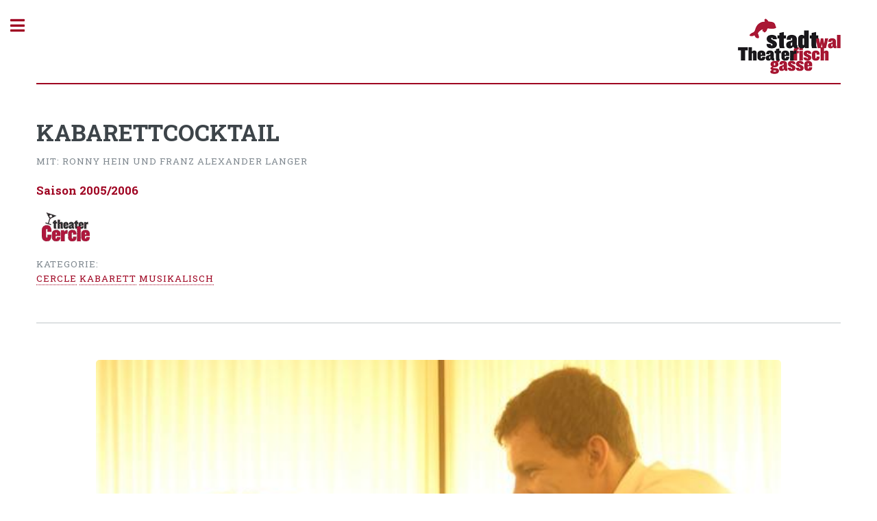

--- FILE ---
content_type: text/html; charset=UTF-8
request_url: https://www.stadttheater.org/?nID=62&vID=159
body_size: 12407
content:

<!doctype html>
<html>
  <head>
    <title>stadtTheater walfischgasse</title>
    <meta charset="UTF-8" />
    <meta name="viewport" content="width=device-width, initial-scale=1, user-scalable=no" />
    <meta name="description" content="Das stadtTheater walfischgasse unter der Intendanz von Anita Ammersfeld wurde am 20. April 2005 mit der Eigenproduktion Freunde, das Leben ist lebenswert von Charles Lewinsky eröffnet. Auf dem Spielplan standen unter anderem politisch-satirische Stücke mit gesellschaftlicher Relevanz sowie modernes Musiktheater und anspruchsvolles österreichisches Kabarett. Die Eigenproduktionen bestanden vor allem aus Uraufführungen, sowie deutschsprachigen und österreichischen Erstaufführungen. Für die Eigenproduktionen des Hauses haben Autoren wie Charles Lewinsky, Felix Mitterer, Peter Turrini, Lida Winiewicz, Peter Patzak und Rupert Henning Stücke geschrieben. Danielle Spera und Peter Huemer führten jeweils eine Gesprächsreihe zu kulturellen, philosophischen, historischen aber auch grundsätzlichen politischen Fragen. Als Gastspielhaus zeigte das stadtTheater regelmäßig Produktionen anderer Bühnen oder freier Theatergruppen aus dem deutschsprachigen Raum.

Neben der großen Bühne mit einem Fassungsvermögen von 271 Plätzen verfügt das stadtTheater auch über eine zweite, kleinere Spielstätte, den theaterCercle, der für Lesungen, Solo-Performances oder Konzerte genutzt wurde. ">
    <meta name="keywords" content="stadtTheater walfischgasse , Anita Ammersfeld , Freunde, das Leben ist lebenswert von Charles Lewinsky Eigenproduktionen Uraufführungen deutschsprachigen und österreichischen Erstaufführungen Charles Lewinsky, Felix Mitterer, Peter Turrini, Lida Winiewicz, Peter Patzak Rupert Henning Danielle Spera Peter Huemer ">

    <!-- Favicon -->
<link rel="shortcut icon" href="favicon/favicon.ico">
<link rel="apple-touch-icon" sizes="57x57" href="favicon/apple-icon-57x57.png">
<link rel="apple-touch-icon" sizes="60x60" href="favicon/apple-icon-60x60.png">
<link rel="apple-touch-icon" sizes="72x72" href="favicon/apple-icon-72x72.png">
<link rel="apple-touch-icon" sizes="76x76" href="favicon/apple-icon-76x76.png">
<link rel="apple-touch-icon" sizes="114x114" href="favicon/apple-icon-114x114.png">
<link rel="apple-touch-icon" sizes="120x120" href="favicon/apple-icon-120x120.png">
<link rel="apple-touch-icon" sizes="144x144" href="favicon/apple-icon-144x144.png">
<link rel="apple-touch-icon" sizes="152x152" href="favicon/apple-icon-152x152.png">
<link rel="apple-touch-icon" sizes="180x180" href="favicon/apple-icon-180x180.png">
<link rel="icon" type="image/png" sizes="192x192"  href="favicon/android-icon-192x192.png">
<link rel="icon" type="image/png" sizes="32x32" href="favicon/favicon-32x32.png">
<link rel="icon" type="image/png" sizes="96x96" href="favicon/favicon-96x96.png">
<link rel="icon" type="image/png" sizes="16x16" href="favicon/favicon-16x16.png">
<link rel="manifest" href="favicon/manifest.json">
<meta name="msapplication-TileColor" content="#ffffff">
<meta name="msapplication-TileImage" content="favicon/ms-icon-144x144.png">
<meta name="theme-color" content="#ffffff">

    <meta name='generator' content='RedYs Max'>
<meta name='rating' content='general'>
<meta name='revisit-after' content='14 days'>
<meta name='robots' content='follow'>
<meta name='robots' content='index all'>
<script type="text/javascript">
	function on () {
		if (document.getElementById)
			document.getElementById("AdminGate").style.visibility = "visible";
	}
	function off () {
		if (document.getElementById)
			document.getElementById("AdminGate").style.visibility = "hidden";
	}
	function OpenAdminGate (Adresse) {
		AdminGateNav = window.open(Adresse, "AdminGateNav", "width=220,height=450,top=10,left=10,menubar=no,toolbar=no,scrollbars=no,resizable=yes,location=no");
		AdminGateNav.focus();
	}
          function myPopUpFunction() {
              var popup = document.getElementById("myWerbePopup");
              popup.classList.toggle("show");
            }
            function myPopUpCloseFunction() {
              var popup = document.getElementById("myWerbePopup");
              popup.classList.toggle("none");
            }
	</script>
	
<style type="text/css">
#f1 {
 position:absolute;
 top:0px;
 left:0px;
 background-color:transparent;
 cursor:default;
 border:none;
}
.admingate_img {
 border:none;
 cursor:default;
 visibility:hidden;
}
img.dias {
 width: 130px;
 border: 0px solid #999;
 text-align: center;
 z-index: 99;
}

td.dias {
 padding: 5px;
 border: 1px solid #999;
 text-align: center;
 z-index: 99;
}
</style>

<style type="text/css">
</style>

<link rel="stylesheet" href="styles/main2.css" />
<style>
* {box-sizing: border-box}
.mySlides1, .mySlides2 {display: none}
img {vertical-align: middle;}

/* Slideshow container */
.slideshow-container {
	max-width: 1000px;
	position: relative;
	margin: auto;
}

/* Next & previous buttons */
.prev, .next {

	cursor: pointer;
	position: absolute;
	top: 50%;
	width: auto;
	padding: 16px;
	margin-top: -22px;
	color: white;
	font-weight: bold;
	font-size: 18px;
	transition: 0.6s ease;
	border-radius: 0 3px 3px 0;
	user-select: none;
}

/* Position the "next button" to the right */
.next {
	right: 0;
	border-radius: 3px 0 0 3px;
}

/* On hover, add a grey background color */
.prev:hover, .next:hover {
	background-color: #f1f1f1;
	color: black;
}

.admingate_link{
	border-bottom: none !Important;
}

</style>
</head>
<body id=top >
<!-- Wrapper -->
<div id="wrapper">
	<!-- Main -->
	<div id="main">
		<div class="inner">
			<!-- Header -->
			<header id="header">
				<a href="?nID=61" class="logo"><img src="bilder/uploaded/316968001619007649-LogoStadttheaterMini150.png" title="Logo Stadtthetaer in der Walfischgasse"></a>
			</header>
			<!-- Banner -->
			<section id="banner">
				<div class="content">
					<header>
						<h1>KABARETTCOCKTAIL</h1>
						<p>mit: Ronny Hein und Franz Alexander Langer</p>
						<p><h3 style="color: #9f0321;">Saison 2005/2006</h3><h3 style="color: #9f0321;"><img src="bilder/uploaded/236930001621770503-cercle.png"></h3></p>
						<p>Kategorie:<br> <a href="?nID=65&kat=26">Cercle</a>  <a href="?nID=65&kat=24">Kabarett</a>  <a href="?nID=65&kat=27">Musikalisch</a> </p>
					</header>
					<p></p>
				</div>
			</section>
			<section>
				<span class="image main">
					<div class="slideshow-container">
						<div class="mySlides" style="display: block;"><img src="../module/wvz/show_image.php?filename=files/heinlangerengelquer.JPG&amp;newxsize=600&amp;newysize=400" alt="KABARETTCOCKTAIL" titel="KABARETTCOCKTAIL" /></div>
					</div>
				</span>
			</section>
			<section>
				
				
				
				<p><p style="text-align: justify;">Ronny Hein und Franz Alexander Langer, zwei junge, musikalische, kom&ouml;diantische Talente der Sonderklasse, interpretieren Klassiker des Kabaretts von Georg Kreisler bis Piron &amp; Knapp oder Gerhard Bronner. Und auch eigene Nummern stehen auf dem Programm.&nbsp;&nbsp;</p>
<p style="text-align: justify;">&nbsp;</p></p>
				<ul class="actions">
					<li><a href="#!" onclick="history.go(-1); event.preventDefault();" class="button primary"> Zurück </a></li>
				</ul>
			</section>
			<section>
	<div class="row">
		<div class="col-4 col-12-medium">
			<h3>Kontakt</h3>
			<ul class="contact">
				<li class="icon solid fa-home">stadtTheater walfischgasse<br />Walfischgasse 4<br />1010 Wien</li>
			</ul>
		</div>
		<div class="col-4 col-12-medium"">
		</div>
		<div class="col-4 col-12-medium">
			<h3>Links</h3>
			<p>
				<a href="https://ammersfeld.com" target=_Blank>ammersfeld.com</a><br><br>
			</p>
		</div>
	</div>
</section>

		</div>
	</div>
	<!-- Sidebar -->
<div id="sidebar">
	<div class="inner">
		<!-- Search -->
		<section id="search" class="alt">
			<form method="post" action="?nID=74">
				<input type="text" name="suchwort" id="query" placeholder="Suche" />
			</form>
		</section>
		<!-- Search -->
		<!-- Menu -->
		<nav id="menu">
			<header class="major">
			<h2>MenÃ¼</h2>
			</header>
			<ul>
				<li><a href="?nID=61">Start</a></li>
				<li><a href="?nID=63"><span style="font-weight:bolder; font-size:1.1em; color: #9f0321; padding-bottom:0.15em;">Das Archiv</span></a></li>
				<li>
					<span class="opener">- Saisonen</span>
					<ul>
						<li><a href="?nID=64&saison=12">Saison 2005</a></li><li><a href="?nID=64&saison=1">Saison 2005/2006</a></li><li><a href="?nID=64&saison=2">Saison 2006/2007</a></li><li><a href="?nID=64&saison=3">Saison 2007/2008</a></li><li><a href="?nID=64&saison=4">Saison 2008/2009</a></li><li><a href="?nID=64&saison=5">Saison 2009/2010</a></li><li><a href="?nID=64&saison=6">Saison 2010/2011</a></li><li><a href="?nID=64&saison=7">Saison 2011/2012</a></li><li><a href="?nID=64&saison=8">Saison 2012/2013</a></li><li><a href="?nID=64&saison=9">Saison 2013/2014</a></li><li><a href="?nID=64&saison=10">Saison 2014/2015</a></li>
					</ul>
				</li>
				<li>
					<span class="opener">- nach Themen</span>
					<ul>
						<li><a href="?nID=65&kat=33">Eigenproduktion</a></li><li><a href="?nID=65&kat=31">Uraufführung</a></li><li><a href="?nID=65&kat=32">Erstaufführung</a></li><li><a href="?nID=65&kat=43">Gastspiel</a></li><li><a href="?nID=65&kat=37">Gespräch</a></li><li><a href="?nID=65&kat=42">Special Guests</a></li><li><a href="?nID=65&kat=30">Konzert</a></li><li><a href="?nID=65&kat=25">Musical</a></li><li><a href="?nID=65&kat=27">Musikalisch</a></li><li><a href="?nID=65&kat=44">Oper</a></li><li><a href="?nID=65&kat=24">Kabarett</a></li><li><a href="?nID=65&kat=26">Cercle</a></li><li><a href="?nID=65&kat=23">Lesung</a></li><li><a href="?nID=65&kat=35">Buchpräsentation</a></li>
					</ul>
				</li>
				<li><a href="?nID=66&part=a">- KÃ¼nstlerInnen</a></li>
				<li><a href="?nID=73&part=b">- Regie und Ausstattung</a></li>
				<li><a href="?nID=75">TheaterWal</a></li>
				<li><a href="?nID=76">Abschied vom Theater</a></li>
				<li><a href="?nID=77">Presse</a></li>
			<!--	<li><a href="?nID=71">Vermietung</a></li>  -->
			</ul>
		</nav>
		<!-- Menu -->
		<!-- Section -->
		<section>
			<div class="mini-posts">
				<article>
					<a href="#!" class="image"><img src="bilder/uploaded/730315001619682371-IMG4916.jpg" alt="Die Theater Prinzipalin"></a>
					<p>Â©Andreas Prattes-Teuchmann<br /><b>Anita Ammersfeld<br><i>Intendanz </b></i></p>
				</article>
				<article>
					<a href="#!" class="image"><img src="bilder/uploaded/909392001621781065-IMG0017ps.jpg" alt="Produktionsleitung & Intendanz" /></a>
					<p>Â©Robert Peres<br /><b>Sabine Pribil<br><i>Produktionsleitung und Referentin der Intendanz</b></i></p>
				</article>
			</div>
			<ul class="actions">
				<li><a href="?nID=67" class="button">Das Team</a></li>
			</ul>
		</section>
		<!-- Section -->
		<section>
			<header class="major">
				<h2>Kontakt</h2>
			</header>
			<ul class="contact">
				<li class="icon solid fa-home">stadtTheater walfischgasse<br />Walfischgasse 4<br />1010 Wien</li>
			</ul>
		</section>
		<!-- Section -->
		<!-- Footer -->
			<footer id="footer">
				<p class="copyright">Â©2005-2025 stadtTheater in der Walfischgasse</p>
			</footer>
		<!-- Footer -->
	</div>
</div>
<!-- Sidebar -->

</div>
<div onmouseover="on();" onmouseout="off();" onclick="javascript:OpenAdminGate('./control/nav.php');" id="f1"><a href="#" class="admingate_link"><img  src="./bilder/transparent.gif" id="AdminGate" class="admingate_img" width="10" height="10"></a></div>

	<script>
	var slideIndex = [1,1];
	var slideId = ["mySlides1", "mySlides2"]
	showSlides(1, 0);
	showSlides(1, 1);

	function plusSlides(n, no) {
		showSlides(slideIndex[no] += n, no);
	}

	function showSlides(n, no) {
		var i;
		var x = document.getElementsByClassName(slideId[no]);
		if (n > x.length) {slideIndex[no] = 1}
		if (n < 1) {slideIndex[no] = x.length}
		for (i = 0; i < x.length; i++) {
			 x[i].style.display = "none";
		}
		x[slideIndex[no]-1].style.display = "block";
	}
	</script>
	
	<script src="javascripts/jquery.min.js"></script>
	<script src="javascripts/browser.min.js"></script>
	<script src="javascripts/breakpoints.min.js"></script>
	<script src="javascripts/util.js"></script>
	<script src="javascripts/main.js"></script>
</body>
</html>
